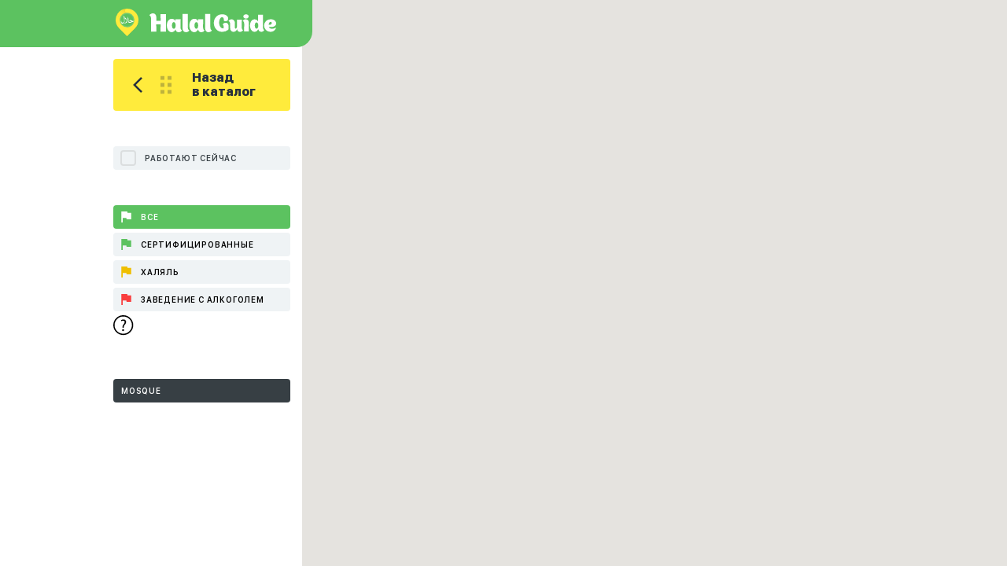

--- FILE ---
content_type: text/html; charset=utf-8
request_url: https://en.halalguide.me/map/glazov/mechet
body_size: 5826
content:
<!DOCTYPE html>
<html lang="en"> 
<head>

	<title>Find nearby Mosque in Glazov - map view | HalalGuide</title>
<meta name="description" content="Map view of Mosque in Glazov. View Glazov Mosque on the map, find address, location, direction on the HalalGuide app & website." />
<meta name="keywords" content="halal restaurants near me, madrassas in uk, islamic school Glazov, halal cafe Glazov, islamic charities, modest clothing, islamic clothing, grocery store near me, halal butchers, muslim hotel, google maps street view" />




<meta name="og:title" content="Find nearby Mosque in Glazov - map view | HalalGuide" />
<meta name="og:description" content="Map view of Mosque in Glazov. View Glazov Mosque on the map, find address, location, direction on the HalalGuide app & website." />



    <meta name="Content-Type" content="text/html;charset=UTF-8">
    <meta http-equiv="X-UA-Compatible" content="IE=edge">
    <meta http-equiv="imagetoolbar" content="no">
    <meta http-equiv="msthemecompatible" content="no">
    <meta http-equiv="cleartype" content="on">
    <meta name="HandheldFriendly" content="True">
    <meta name="apple-mobile-web-app-capable" content="yes">
    <meta name="apple-mobile-web-app-status-bar-style" content="black-translucent">
    <meta name="viewport" content="initial-scale=1, width=device-width, maximum-scale=1, minimum-scale=1, user-scalable=no">
	<link rel="shortcut icon" href="/static/guide/img/favicon.ico" type="image/x-icon">
	<link rel="stylesheet" href="/static/guide/css/map.css">
	<style type="text/css">
		#content {
			width: 290px;
		}
		#content b {
			margin: 10px 0;
			display: block;
			font: 16px/24px 'SF UI SemiBold',Arial,sans-serif
		}
		#content a {
			background-color: #5cc260;
			border-radius: 4px;
			color: #fff;
			padding: 5px 10px;
			display: inline-block;
			margin-top: 10px;
		}
	</style>

</head>
<body>

	
	<section id="search_map">
		<a href="/" id="logo">
			<img src="/static/guide/img/logo_icon.svg" alt="" class="icon">
			<svg class="text" xmlns="http://www.w3.org/2000/svg" viewBox="0 0 158 23.594"><path d="M575.836,40.765c2.158,0,3.823-1.48,4.873-3.484A4.1,4.1,0,0,0,584.9,40.8a4.162,4.162,0,0,0,3.7-2.189v0c0.308-.832-1.789.215-1.785-4.687,0-2.127.216-9.159,0.216-9.159a0.163,0.163,0,0,0-.123-0.154h-6.169a0.19,0.19,0,0,0-.153.185V26.92a5.136,5.136,0,0,0-4.6-2.93c-4.041,0-6.2,4.133-6.2,8.357C569.792,36.479,571.949,40.765,575.836,40.765Zm2.618-12.611c1.509,0,2.311,1.88,2.312,4.192s-0.8,4.165-2.312,4.165-2.314-1.85-2.314-4.163S576.944,28.154,578.454,28.154Zm56.552,5.76c0-1.992.232-8.576,0.232-8.576a0.155,0.155,0,0,0-.116-0.144h-5.8a0.166,0.166,0,0,0-.115.173v7.939c-0.116,3.234-2.715,4.158-2.715,1.328V29.042c0-.11.006-0.221,0-0.332a4.165,4.165,0,0,0-4.275-4.058,3.985,3.985,0,0,0-3.5,2.05c-0.26.78,1.935-.2,1.935,4.389v4.5c0,2.888,1.819,4.765,3.956,4.765a5.336,5.336,0,0,0,4.678-3.32,3.864,3.864,0,0,0,3.927,3.32,3.987,3.987,0,0,0,3.5-2.05v0C636.971,37.525,635.006,38.507,635.006,33.914ZM593.749,40.8c1.73,0,3.642-1.2,3.981-2.189,0.278-.833-1.819.215-1.819-4.688,0-2.123-.031-15.819-0.031-15.819a0.122,0.122,0,0,0,0-.043,0.12,0.12,0,0,0-.127-0.112h-6.181a0.152,0.152,0,0,0-.145.158V36.11C589.431,39.009,591.25,40.8,593.749,40.8Zm84.259-11.185c0-2.055-2.047-5.024-6.786-5.024a7.864,7.864,0,0,0-8.23,7.853v0.039a7.849,7.849,0,0,0,7.854,7.844,7.551,7.551,0,0,0,6.931-4.62h0a0.353,0.353,0,0,0-.084-0.463,0.307,0.307,0,0,0-.379.029c-3.523,1.963-7.363,1.675-8.374-1.212C672.723,34.694,678.008,34.146,678.008,29.612Zm-9.3,1.907c0.111-1.416.545-2.8,1.5-3.378a1.879,1.879,0,0,1,.693-0.26H671a0.028,0.028,0,0,0,.027-0.029,1.383,1.383,0,0,1,1.53,1.386C672.553,30.8,671.282,31.75,668.713,31.519Zm-53.776-2.625a4.036,4.036,0,0,0-3.524,2.05c-0.289.78,1.53,0.2,1.1,5.082-4.793.173-5.457-4.881-5.572-6.526-0.2-2.946.982-7.479,3.608-7.479,1.936,0,2.4,2.049,2.138,3.927-0.058.579,0.952,1.04,2.253,1.04H615a3.233,3.233,0,0,0,3.14-3.32c0-3.118-3.178-5.341-7.74-5.284-6.06.029-10.136,5.111-10.136,10.886,0,5.977,4.361,11.059,10.108,11.059a12.189,12.189,0,0,0,7.912-2.6,0.447,0.447,0,0,0,.173-0.347c0.2-1.617.231-3.813,0.231-4.1v0C618.69,30.566,617.275,28.888,614.937,28.894Zm46.638,4.993V19.068a0.113,0.113,0,0,0-.116-0.111h-5.781a0.142,0.142,0,0,0-.139.145V27.36a4.808,4.808,0,0,0-4.3-2.743c-3.813,0-5.8,3.869-5.8,7.825,0,3.869,2.022,7.883,5.66,7.883,2.022,0,3.58-1.386,4.563-3.292a3.974,3.974,0,0,0,7.392,1.241C663.336,37.5,661.575,38.478,661.575,33.887Zm-5.862-1.444c0,2.165-.752,3.9-2.167,3.9s-2.194-1.733-2.194-3.9,0.779-3.927,2.194-3.927,2.167,1.761,2.167,3.927h0ZM639.97,24.559a3.984,3.984,0,0,0-3.494,2.05c-0.257.78,1.706-.2,1.706,4.389,0,1.992-.23,8.575-0.23,8.575a0.172,0.172,0,0,0,.144.145h5.782a0.168,0.168,0,0,0,.106-0.173v-10.6C643.984,26.234,642.309,24.559,639.97,24.559ZM521.923,23.093c0,0.031-.063,16.867-0.063,16.867a0.1,0.1,0,0,0,0,.043,0.119,0.119,0,0,0,.127.112h6.358a0.152,0.152,0,0,0,.147-0.154l-0.032-8.881h5.432l-0.063,8.881a0.136,0.136,0,0,0,0,.04,0.121,0.121,0,0,0,.127.114h6.39a0.152,0.152,0,0,0,.149-0.154l0.03-21.71a0.144,0.144,0,0,0,0-.041,0.121,0.121,0,0,0-.128-0.112h-6.42a0.152,0.152,0,0,0-.149.154l0.063,8.388h-5.367c0-1.295.031-3.546,0.031-4.472,0-3.515-2.1-4.965-4.409-4.965-1.79,0-3.764,1.264-4.1,2.282C519.763,20.257,521.582,19.423,521.923,23.093Zm43.7,17.7c1.73,0,3.642-1.2,3.981-2.189,0.278-.833-1.82.215-1.82-4.688,0-2.123-.03-15.819-0.03-15.819a0.109,0.109,0,0,0,0-.04,0.121,0.121,0,0,0-.127-0.114h-6.181a0.151,0.151,0,0,0-.144.158V36.11C561.3,39.009,563.123,40.8,565.62,40.8Zm78.172-19.7c0-1.469-1.531-2.682-3.38-2.682s-3.35,1.209-3.35,2.682c0,1.5,1.5,2.681,3.348,2.682S643.783,22.6,643.792,21.1ZM547.709,40.761c2.158,0,3.825-1.48,4.873-3.484a4.1,4.1,0,0,0,4.193,3.516,4.161,4.161,0,0,0,3.7-2.189c0.307-.832-1.788.215-1.785-4.687,0-2.127.217-9.159,0.217-9.159a0.165,0.165,0,0,0-.124-0.154h-6.169a0.191,0.191,0,0,0-.152.185v2.127a5.137,5.137,0,0,0-4.6-2.93c-4.04,0-6.2,4.133-6.2,8.357C541.665,36.475,543.823,40.761,547.709,40.761Zm2.617-12.611c1.511,0,2.313,1.881,2.313,4.194h0c0,2.312-.8,4.163-2.313,4.163s-2.313-1.85-2.313-4.163S548.815,28.15,550.326,28.15Z" transform="translate(-520 -17.219)"/></svg>
		</a>
		
		<div class="left_side">
			<div class="content">

				<a href="#" id="map_trigger" class="rad4">
					<svg xmlns="http://www.w3.org/2000/svg" viewBox="0 0 451.8 451.8"><path d="M345.4 248.3L151.2 442.6c-12.4 12.4-32.4 12.4-44.7 0 -12.4-12.4-12.4-32.4 0-44.7L278.3 225.9 106.4 54c-12.4-12.4-12.4-32.4 0-44.7 12.4-12.4 32.4-12.4 44.8 0l194.3 194.3c6.2 6.2 9.3 14.3 9.3 22.4C354.7 234 351.6 242.1 345.4 248.3z"/></svg>
				</a>

				<a href="/" class="go_back rad4">
					<svg class="arrow" xmlns="http://ww	w.w3.org/2000/svg" viewBox="0 0 12 20"><path d="M512.754,108.773l-1.786-1.751-10.207,10h0l10.207,10,1.786-1.751-8.421-8.252Z" transform="translate(-500.75 -107.031)"/></svg>
					<svg class="grid" xmlns="http://www.w3.org/2000/svg" viewBox="0 0 14 23"><path d="M538,105h5v5h-5v-5Zm0,9h5v5h-5v-5Zm0,9h5v5h-5v-5Zm-9-18h5v5h-5v-5Zm0,9h5v5h-5v-5Zm0,9h5v5h-5v-5Z" transform="translate(-529 -105)"/></svg>
					Назад <br>
					в каталог
				</a>

				<div class="filters">
					
					<a href="#" class="work_now_filter rad4">Работают сейчас</a>

					<div class="halal_filter rad4">
						<ul>
							<li>
								<a href="#" data-level="0" class="is_active">
									<svg xmlns="http://www.w3.org/2000/svg" viewBox="0 0 12.469 13.844"><path d="M568.342,295.365l-0.333-1.629H560.53v13.85h1.662v-5.7h4.654l0.332,1.629H573v-8.147h-4.653Z" transform="translate(-560.531 -293.75)"/></svg>
									Все
								</a>
							</li>
							<li>
								<a href="#" data-level="5">
									<svg xmlns="http://www.w3.org/2000/svg" viewBox="0 0 12.469 13.844"><path d="M568.342,295.365l-0.333-1.629H560.53v13.85h1.662v-5.7h4.654l0.332,1.629H573v-8.147h-4.653Z" transform="translate(-560.531 -293.75)"/></svg>
									Сертифицированные
								</a>
							</li>
							<li>
								<a href="#" data-level="3">
									<svg xmlns="http://www.w3.org/2000/svg" viewBox="0 0 12.469 13.844"><path d="M568.342,295.365l-0.333-1.629H560.53v13.85h1.662v-5.7h4.654l0.332,1.629H573v-8.147h-4.653Z" transform="translate(-560.531 -293.75)"/></svg>
									Халяль
								</a>
							</li>
							<li>
								<a href="#" data-level="1">
									<svg xmlns="http://www.w3.org/2000/svg" viewBox="0 0 12.469 13.844"><path d="M568.342,295.365l-0.333-1.629H560.53v13.85h1.662v-5.7h4.654l0.332,1.629H573v-8.147h-4.653Z" transform="translate(-560.531 -293.75)"/></svg>
									Заведение с алкоголем
								</a>
							</li>
							<li>

							</li>
						</ul>
					</div>
					<a href="/trust-levels" class="info">
						<svg xmlns="http://www.w3.org/2000/svg" viewBox="0 0 160 20"><path d="M1033.11,309.456a9,9,0,1,1,9-9A9,9,0,0,1,1033.11,309.456Zm0-16.826a7.827,7.827,0,1,0,7.82,7.828A7.836,7.836,0,0,0,1033.11,292.63Zm-0.71,10.2-0.03-.393a3.466,3.466,0,0,1,.94-2.618,3.333,3.333,0,0,0,1.06-2.074,1.269,1.269,0,0,0-1.44-1.3,2.8,2.8,0,0,0-1.38.369,0.14,0.14,0,0,1-.21-0.068l-0.26-.676a0.16,0.16,0,0,1,.05-0.174,4.107,4.107,0,0,1,2.07-.541,2.239,2.239,0,0,1,2.53,2.225,4.123,4.123,0,0,1-1.3,2.633,2.953,2.953,0,0,0-.86,2.225l0.01,0.393h-1.18Zm-0.33,2.063a0.9,0.9,0,1,1,1.04.984A0.943,0.943,0,0,1,1032.07,304.894Z" transform="translate(-1024.09 -291.469)"/></svg>
					</a>

					<div class="popular_filter rad4">
						<ul>
							
							
								<li><a  class="is_active"  
									href="/js/map/filter/glazov/mechet" rel="nofollow">
									Mosque
								</a></li>
							
							
						</ul>
					</div>
				</div>
			</div>
		</div>

		<div class="right_side">
			<div id="point-map" style="width: 100%; height: 100%" 
				data-citymap="/js/map/filter/glazov/mechet" 
				data-cityonpos="/city/on-pos" class="map"></div>
			<script>
			function ready(fn) {
			  if (document.attachEvent ? document.readyState === "complete" : document.readyState !== "loading"){
			    fn();
			  } else {
			    document.addEventListener('DOMContentLoaded', fn);
			  }
			}

		    function initMap() {
		        var myLatlng = new google.maps.LatLng(58.1333333, 52.66666669999995);
		        var myOptions = {
		          zoom: 13,
		          center: myLatlng
		        }
		        var markers=[], city=1718;
		        var level = null
		        var container = document.getElementById("point-map")
		        var map = new google.maps.Map(container, myOptions);
		        var geocoder = new google.maps.Geocoder();
		        var open_now = false
		        
		        var refresh_map = function(places){

		        	markers.forEach(function(it){
		        		it.setMap(null)
		        	})

		        	var ICON_SIZE = new google.maps.Size(25, 25)
		        	var ICON_SIZE_LARGE = new google.maps.Size(36, 36)
		        	var url = 'https://halalguide.me/media/guide/map/marker-'
		        	var free = [3,4,7,14]
			        var payed_images = [17, 2, 5, 6, 8, 10, 9, 11, 12, 13]

			        places.forEach(function(it){
			        	var coords = it.pos.split(",")
			        	var marker = null
			        	var opts = {position: new google.maps.LatLng(coords[0], coords[1]), map: map}
			        	var icon = {
	        	          size: ICON_SIZE,
	        	          // The origin for this image is (0, 0).
	        	          origin: new google.maps.Point(0, 0),
	        	          // The anchor for this image is the base of the flagpole at (0, 32).
	        	          anchor: new google.maps.Point(12, 12),
	        	          scaledSize: ICON_SIZE
			        	}
			        	
			        	var cat = it.category_id
			        	if (free.indexOf(cat) > -1){
			        		icon.size = ICON_SIZE_LARGE
			        		icon.scaledSize = ICON_SIZE_LARGE
							icon.url  =url + cat + ".png"
			        		opts.icon = icon
			        	} else if (payed_images.indexOf(cat) > -1) {
			        		if (it.ad > 0){
			        			icon.size = ICON_SIZE_LARGE
			        			icon.scaledSize = ICON_SIZE_LARGE
			        			icon.url = url + cat + ".png"
			        		} else if (it.cafe__certificate) {
								icon.url = url + cat + "-cert" + ".png"
							} else {
			        			icon.url  =url + cat + "-un.png"
			        		}
			        		opts.icon = icon
			        	} else {
			        		opts.icon = {path: google.maps.SymbolPath.CIRCLE, scale: 7, strokeColor: "#a4a4a4"}
			        	}

			        	marker = new google.maps.Marker(opts)

			        	var bColor = 'fff'
			        	if (it.ad > 0)
			        		bColor = 'ffeb3c'
			        	var photo = ''
			        	if (it.photo)
			        		photo = '<img width="100%" data-src="https://halalguide.me/media/'+it.photo+'" />'
			        	var contentString = '<div id="content" style="background-color: #'+bColor+'">'+ photo +
			        	            '<p><b>'+ it.name + '</b></p>' +
			        	            '<p style="max-width: 200px">'+it.address+'</p>' +
			        	            '<p><a href="https://en.halalguide.me/'+it.city__alias+'/'+it.category__alias+'/'+it.alias+'">Подробнее</a></p>' 
			        	            '</div>';

	        	        var infowindow = new google.maps.InfoWindow({
	        	          content: contentString
	        	        });

			        	marker.addListener('click', function() {
				          infowindow.open(map, marker);
				          var img = document.querySelector('#content>img')
				          img.src = img.dataset.src
				        })

			        	markers.push(marker)
			        })
		        }

		        google.maps.event.addListenerOnce(map, 'idle', function(){
		        	filter_map(document.getElementById('point-map').dataset.citymap)
				    google.maps.event.trigger(map, "resize");
				});

		        var filter_map = function(url){
		        	if (level){
        				url = url + "?level=" + level
        			}
        			if (open_now){
        				var d = "?"
        				if (level){
        					d = "&"
        				}
        				url = url + d + "open=true"	
        			}
		        	var request = new XMLHttpRequest();
	    			request.open('GET', url, true);

	    			request.onload = function() {
	    			  if (request.status >= 200 && request.status < 400) {
	    			    refresh_map(JSON.parse(request.responseText))
	    			  } else {
	    			  }
	    			};

	    			request.onerror = function() {
	    			};

	    			request.send();
		        }

		        ready(function(){

		        	document.getElementById('map_trigger').addEventListener('click', function(e) {
		        		e.preventDefault();
		        		e.target.classList.toggle('is_active')
		        		document.getElementById('search_map').classList.toggle('is_visible')
		        	});

		        	document.querySelector(".work_now_filter").addEventListener('click', function(e){
		        		e.preventDefault()
		        		var on = e.target.classList.contains("is_active")
		        		if (on){
		        			e.target.classList.remove('is_active')
		        			open_now = false
		        		} else {
		        			open_now = true
		        			e.target.classList.add('is_active')
		        		}
		        		var cat = document.querySelector(".popular_filter a.is_active")
		        			var url;
		        			if (cat){
		        				url = cat.href
		        			} else {
		        				url = document.getElementById("point-map").dataset.citymap
		        			}
		        			filter_map(url)
		        		filter_map(url)
		        	})

		        	document.querySelectorAll(".popular_filter a").forEach(function(el){
		        		el.addEventListener('click', function(e){
		        			e.preventDefault()
		        			var old_active = document.querySelector(".popular_filter a.is_active")
		        			if (old_active) old_active.classList.remove("is_active")
		        			e.target.classList.add("is_active")
		        			var url = e.target.href
		        			filter_map(url)
		        		})
		        	})

		        	document.querySelectorAll(".halal_filter a").forEach(function(el){
		        		el.addEventListener('click', function(e){
		        			e.preventDefault()
		        			var old_active = document.querySelector(".halal_filter a.is_active")
		        			if (old_active) old_active.classList.remove("is_active")
		        			e.target.classList.add("is_active")
		        			level = e.target.dataset.level
		        			if (level == "0") level = null
		        			var cat = document.querySelector(".popular_filter a.is_active")
		        			var url;
		        			if (cat){
		        				url = cat.href
		        			} else {
		        				url = document.getElementById("point-map").dataset.citymap
		        			}
		        			filter_map(url)
		        		})
		        	})
		        })

		    }
		    </script>
		    <script async defer
		    src="https://maps.googleapis.com/maps/api/js?key=AIzaSyBZYgaZJx7nIDJQGRtPUTK6_YbCTXzsHmc&callback=initMap">
		    </script>
		</div>

		<div class="clear"></div>

	</section>

<script defer src="https://static.cloudflareinsights.com/beacon.min.js/vcd15cbe7772f49c399c6a5babf22c1241717689176015" integrity="sha512-ZpsOmlRQV6y907TI0dKBHq9Md29nnaEIPlkf84rnaERnq6zvWvPUqr2ft8M1aS28oN72PdrCzSjY4U6VaAw1EQ==" data-cf-beacon='{"version":"2024.11.0","token":"95983db9b0304f6c83cdd573b1cf9b1e","r":1,"server_timing":{"name":{"cfCacheStatus":true,"cfEdge":true,"cfExtPri":true,"cfL4":true,"cfOrigin":true,"cfSpeedBrain":true},"location_startswith":null}}' crossorigin="anonymous"></script>
</body>
</html>